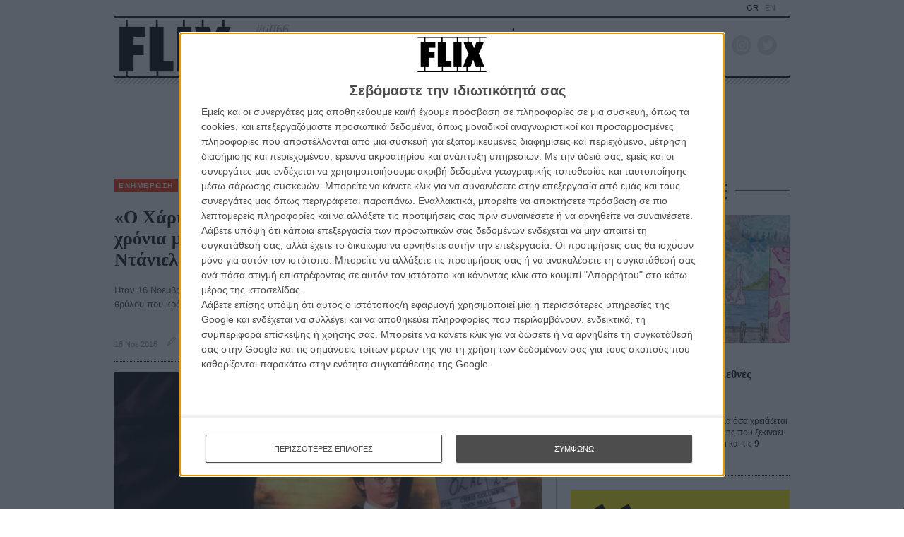

--- FILE ---
content_type: text/html; charset=utf-8
request_url: https://www.google.com/recaptcha/api2/anchor?ar=1&k=6LdIC7gZAAAAAGdu8FV2eoXOJ9HNgXkAW7aYQ6nj&co=aHR0cHM6Ly9mbGl4LmdyOjQ0Mw..&hl=en&v=cLm1zuaUXPLFw7nzKiQTH1dX&size=invisible&anchor-ms=20000&execute-ms=15000&cb=cmb9e2cm4eui
body_size: 45003
content:
<!DOCTYPE HTML><html dir="ltr" lang="en"><head><meta http-equiv="Content-Type" content="text/html; charset=UTF-8">
<meta http-equiv="X-UA-Compatible" content="IE=edge">
<title>reCAPTCHA</title>
<style type="text/css">
/* cyrillic-ext */
@font-face {
  font-family: 'Roboto';
  font-style: normal;
  font-weight: 400;
  src: url(//fonts.gstatic.com/s/roboto/v18/KFOmCnqEu92Fr1Mu72xKKTU1Kvnz.woff2) format('woff2');
  unicode-range: U+0460-052F, U+1C80-1C8A, U+20B4, U+2DE0-2DFF, U+A640-A69F, U+FE2E-FE2F;
}
/* cyrillic */
@font-face {
  font-family: 'Roboto';
  font-style: normal;
  font-weight: 400;
  src: url(//fonts.gstatic.com/s/roboto/v18/KFOmCnqEu92Fr1Mu5mxKKTU1Kvnz.woff2) format('woff2');
  unicode-range: U+0301, U+0400-045F, U+0490-0491, U+04B0-04B1, U+2116;
}
/* greek-ext */
@font-face {
  font-family: 'Roboto';
  font-style: normal;
  font-weight: 400;
  src: url(//fonts.gstatic.com/s/roboto/v18/KFOmCnqEu92Fr1Mu7mxKKTU1Kvnz.woff2) format('woff2');
  unicode-range: U+1F00-1FFF;
}
/* greek */
@font-face {
  font-family: 'Roboto';
  font-style: normal;
  font-weight: 400;
  src: url(//fonts.gstatic.com/s/roboto/v18/KFOmCnqEu92Fr1Mu4WxKKTU1Kvnz.woff2) format('woff2');
  unicode-range: U+0370-0377, U+037A-037F, U+0384-038A, U+038C, U+038E-03A1, U+03A3-03FF;
}
/* vietnamese */
@font-face {
  font-family: 'Roboto';
  font-style: normal;
  font-weight: 400;
  src: url(//fonts.gstatic.com/s/roboto/v18/KFOmCnqEu92Fr1Mu7WxKKTU1Kvnz.woff2) format('woff2');
  unicode-range: U+0102-0103, U+0110-0111, U+0128-0129, U+0168-0169, U+01A0-01A1, U+01AF-01B0, U+0300-0301, U+0303-0304, U+0308-0309, U+0323, U+0329, U+1EA0-1EF9, U+20AB;
}
/* latin-ext */
@font-face {
  font-family: 'Roboto';
  font-style: normal;
  font-weight: 400;
  src: url(//fonts.gstatic.com/s/roboto/v18/KFOmCnqEu92Fr1Mu7GxKKTU1Kvnz.woff2) format('woff2');
  unicode-range: U+0100-02BA, U+02BD-02C5, U+02C7-02CC, U+02CE-02D7, U+02DD-02FF, U+0304, U+0308, U+0329, U+1D00-1DBF, U+1E00-1E9F, U+1EF2-1EFF, U+2020, U+20A0-20AB, U+20AD-20C0, U+2113, U+2C60-2C7F, U+A720-A7FF;
}
/* latin */
@font-face {
  font-family: 'Roboto';
  font-style: normal;
  font-weight: 400;
  src: url(//fonts.gstatic.com/s/roboto/v18/KFOmCnqEu92Fr1Mu4mxKKTU1Kg.woff2) format('woff2');
  unicode-range: U+0000-00FF, U+0131, U+0152-0153, U+02BB-02BC, U+02C6, U+02DA, U+02DC, U+0304, U+0308, U+0329, U+2000-206F, U+20AC, U+2122, U+2191, U+2193, U+2212, U+2215, U+FEFF, U+FFFD;
}
/* cyrillic-ext */
@font-face {
  font-family: 'Roboto';
  font-style: normal;
  font-weight: 500;
  src: url(//fonts.gstatic.com/s/roboto/v18/KFOlCnqEu92Fr1MmEU9fCRc4AMP6lbBP.woff2) format('woff2');
  unicode-range: U+0460-052F, U+1C80-1C8A, U+20B4, U+2DE0-2DFF, U+A640-A69F, U+FE2E-FE2F;
}
/* cyrillic */
@font-face {
  font-family: 'Roboto';
  font-style: normal;
  font-weight: 500;
  src: url(//fonts.gstatic.com/s/roboto/v18/KFOlCnqEu92Fr1MmEU9fABc4AMP6lbBP.woff2) format('woff2');
  unicode-range: U+0301, U+0400-045F, U+0490-0491, U+04B0-04B1, U+2116;
}
/* greek-ext */
@font-face {
  font-family: 'Roboto';
  font-style: normal;
  font-weight: 500;
  src: url(//fonts.gstatic.com/s/roboto/v18/KFOlCnqEu92Fr1MmEU9fCBc4AMP6lbBP.woff2) format('woff2');
  unicode-range: U+1F00-1FFF;
}
/* greek */
@font-face {
  font-family: 'Roboto';
  font-style: normal;
  font-weight: 500;
  src: url(//fonts.gstatic.com/s/roboto/v18/KFOlCnqEu92Fr1MmEU9fBxc4AMP6lbBP.woff2) format('woff2');
  unicode-range: U+0370-0377, U+037A-037F, U+0384-038A, U+038C, U+038E-03A1, U+03A3-03FF;
}
/* vietnamese */
@font-face {
  font-family: 'Roboto';
  font-style: normal;
  font-weight: 500;
  src: url(//fonts.gstatic.com/s/roboto/v18/KFOlCnqEu92Fr1MmEU9fCxc4AMP6lbBP.woff2) format('woff2');
  unicode-range: U+0102-0103, U+0110-0111, U+0128-0129, U+0168-0169, U+01A0-01A1, U+01AF-01B0, U+0300-0301, U+0303-0304, U+0308-0309, U+0323, U+0329, U+1EA0-1EF9, U+20AB;
}
/* latin-ext */
@font-face {
  font-family: 'Roboto';
  font-style: normal;
  font-weight: 500;
  src: url(//fonts.gstatic.com/s/roboto/v18/KFOlCnqEu92Fr1MmEU9fChc4AMP6lbBP.woff2) format('woff2');
  unicode-range: U+0100-02BA, U+02BD-02C5, U+02C7-02CC, U+02CE-02D7, U+02DD-02FF, U+0304, U+0308, U+0329, U+1D00-1DBF, U+1E00-1E9F, U+1EF2-1EFF, U+2020, U+20A0-20AB, U+20AD-20C0, U+2113, U+2C60-2C7F, U+A720-A7FF;
}
/* latin */
@font-face {
  font-family: 'Roboto';
  font-style: normal;
  font-weight: 500;
  src: url(//fonts.gstatic.com/s/roboto/v18/KFOlCnqEu92Fr1MmEU9fBBc4AMP6lQ.woff2) format('woff2');
  unicode-range: U+0000-00FF, U+0131, U+0152-0153, U+02BB-02BC, U+02C6, U+02DA, U+02DC, U+0304, U+0308, U+0329, U+2000-206F, U+20AC, U+2122, U+2191, U+2193, U+2212, U+2215, U+FEFF, U+FFFD;
}
/* cyrillic-ext */
@font-face {
  font-family: 'Roboto';
  font-style: normal;
  font-weight: 900;
  src: url(//fonts.gstatic.com/s/roboto/v18/KFOlCnqEu92Fr1MmYUtfCRc4AMP6lbBP.woff2) format('woff2');
  unicode-range: U+0460-052F, U+1C80-1C8A, U+20B4, U+2DE0-2DFF, U+A640-A69F, U+FE2E-FE2F;
}
/* cyrillic */
@font-face {
  font-family: 'Roboto';
  font-style: normal;
  font-weight: 900;
  src: url(//fonts.gstatic.com/s/roboto/v18/KFOlCnqEu92Fr1MmYUtfABc4AMP6lbBP.woff2) format('woff2');
  unicode-range: U+0301, U+0400-045F, U+0490-0491, U+04B0-04B1, U+2116;
}
/* greek-ext */
@font-face {
  font-family: 'Roboto';
  font-style: normal;
  font-weight: 900;
  src: url(//fonts.gstatic.com/s/roboto/v18/KFOlCnqEu92Fr1MmYUtfCBc4AMP6lbBP.woff2) format('woff2');
  unicode-range: U+1F00-1FFF;
}
/* greek */
@font-face {
  font-family: 'Roboto';
  font-style: normal;
  font-weight: 900;
  src: url(//fonts.gstatic.com/s/roboto/v18/KFOlCnqEu92Fr1MmYUtfBxc4AMP6lbBP.woff2) format('woff2');
  unicode-range: U+0370-0377, U+037A-037F, U+0384-038A, U+038C, U+038E-03A1, U+03A3-03FF;
}
/* vietnamese */
@font-face {
  font-family: 'Roboto';
  font-style: normal;
  font-weight: 900;
  src: url(//fonts.gstatic.com/s/roboto/v18/KFOlCnqEu92Fr1MmYUtfCxc4AMP6lbBP.woff2) format('woff2');
  unicode-range: U+0102-0103, U+0110-0111, U+0128-0129, U+0168-0169, U+01A0-01A1, U+01AF-01B0, U+0300-0301, U+0303-0304, U+0308-0309, U+0323, U+0329, U+1EA0-1EF9, U+20AB;
}
/* latin-ext */
@font-face {
  font-family: 'Roboto';
  font-style: normal;
  font-weight: 900;
  src: url(//fonts.gstatic.com/s/roboto/v18/KFOlCnqEu92Fr1MmYUtfChc4AMP6lbBP.woff2) format('woff2');
  unicode-range: U+0100-02BA, U+02BD-02C5, U+02C7-02CC, U+02CE-02D7, U+02DD-02FF, U+0304, U+0308, U+0329, U+1D00-1DBF, U+1E00-1E9F, U+1EF2-1EFF, U+2020, U+20A0-20AB, U+20AD-20C0, U+2113, U+2C60-2C7F, U+A720-A7FF;
}
/* latin */
@font-face {
  font-family: 'Roboto';
  font-style: normal;
  font-weight: 900;
  src: url(//fonts.gstatic.com/s/roboto/v18/KFOlCnqEu92Fr1MmYUtfBBc4AMP6lQ.woff2) format('woff2');
  unicode-range: U+0000-00FF, U+0131, U+0152-0153, U+02BB-02BC, U+02C6, U+02DA, U+02DC, U+0304, U+0308, U+0329, U+2000-206F, U+20AC, U+2122, U+2191, U+2193, U+2212, U+2215, U+FEFF, U+FFFD;
}

</style>
<link rel="stylesheet" type="text/css" href="https://www.gstatic.com/recaptcha/releases/cLm1zuaUXPLFw7nzKiQTH1dX/styles__ltr.css">
<script nonce="TLudYVMo-4DxphO68rFjQg" type="text/javascript">window['__recaptcha_api'] = 'https://www.google.com/recaptcha/api2/';</script>
<script type="text/javascript" src="https://www.gstatic.com/recaptcha/releases/cLm1zuaUXPLFw7nzKiQTH1dX/recaptcha__en.js" nonce="TLudYVMo-4DxphO68rFjQg">
      
    </script></head>
<body><div id="rc-anchor-alert" class="rc-anchor-alert"></div>
<input type="hidden" id="recaptcha-token" value="[base64]">
<script type="text/javascript" nonce="TLudYVMo-4DxphO68rFjQg">
      recaptcha.anchor.Main.init("[\x22ainput\x22,[\x22bgdata\x22,\x22\x22,\[base64]/[base64]/[base64]/[base64]/[base64]/[base64]/[base64]/[base64]/[base64]/[base64]/[base64]\\u003d\\u003d\x22,\[base64]\x22,\x22IU3ChMKSOhJCLAPCpWLDkMKTw6zCvMOow5jCo8OwZMKWwrvDphTDpA7Dm2I8wrrDscKtZsKBEcKeFXkdwrMHwro6eA7DuAl4w6DCoDfCl0p2wobDjRPDnUZUw4TDiGUOw5E7w67DrBzCmCQ/w6fCmHpjLlptcWXDsiErLsOkTFXCmsOaW8OcwrxuDcK9wqnCjsOAw6TCoD/CnngDPCIaDV0/w6jDqjtbWCjCgWhUwqPCuMOiw6ZMA8O/[base64]/DqRjDkkvCk8O2wr9KCh7CqmM/wrZaw79Cw5tcJMO1Dx1aw7DCuMKQw63CihjCkgjCm2fClW7CgjBhV8OyOUdCLcK4wr7DgSY7w7PCqgLDq8KXJsK2BUXDmcKFw7LCpyvDuSI+w5zCrSkRQ2tnwr9YN8OzBsK3w4rCjH7CjWHCn8KNWMKNFRpedxwWw6/Dg8Kxw7LCrXN6WwTDsSI4AsOjXgF7czPDl0zDuSASwqYBwpoxaMKXwrh1w4U9wqN+eMO2U3E9JA/CoVzCiiUtVwMTQxLDn8Kkw4k7w7bDmcOQw5tDwpPCqsKZCitmwqzCgSDCtXxPYcOJcsKEwqDCmsKAwpDCmsOjXVrDhsOjb3zDtiFSRUJwwqd4wpokw6fCu8KewrXCscKvwrEfTj7DiVkHw5DCksKjeTV4w5lVw4N3w6bCmsKFw5DDrcO+RA5Xwrw5wrVcaQHCt8K/w6YJwox4wr9EewLDoMKSFDcoKjHCqMKXNsO2wrDDgMO9WsKmw4IHAsK+wqw1wpfCscK4aHNfwq0Qw6VmwrElw6XDpsKQW8KCwpBySiTCpGMNw6QLfS0Ewq0jw7TDkMO5wrbDt8KOw7wHwrlnDFHDnsK2wpfDuG7CisOjYsK8w5/ChcKnZsK9CsOkYTrDocK/c3TDh8KhGsObdmvCisO6d8OMw7NFQcKNw5rCk217wpUqfjs/wo7DsG3DrcO9wq3DiMKHER9/w7LDhsObwpnCrVHCpCFlwo9tRcOrfMOMwofCr8K+wqTChnjCgMO+f8KHJ8KWwq7DvF9aYWN1RcKGe8K8HcKhwoXCqMONw4Exw7Bww6PCrSMfwpvCqVXDlXXClmrCpmouw63DnsKCB8KawplhYwk7wpXCsMOAM13CpH5VwoMhw6lhPMKhelIga8KOKm/DtzBlwr4pwqfDuMO5SsKhJsO0woNnw6vCoMKwYcK2XMKVZ8K5OkgkwoLCr8KPKxvCsWTDmMKZV2cpaDoWKR/CjMO3EsObw5dZOsKnw453M2LCshjCvW7Cj0bDq8K1eT/Dh8OpIMKpw6AiaMKABzPCncKiDg0BR8KsHyZGw5toScK1VwfDv8OYwo7CnjFFVsKhbRslwo0vw7HChMO0IcKOZcO/w7pwwoPDiMK0w4vDgiE9B8Ocw71vwpfDkXVxw67DlDrCm8KrwqMDwrvDhxfDgRBJw6NeHsKHw4vCiWDDvMKCw6zDssOxw40/[base64]/WcKML8KLwonDlmzCthzCnQgZAcKAwpN/[base64]/DvcOEZHrCuwBNKsKPwqzCsWIpwpJPY1bCqyVJw4XCn8KSfUnCpMK+V8ONw5rDsQ8RMsOCwrnCkTlEFcObw4sfw5NRw6/[base64]/CrMKRdcK9w6BowoHCs8Ojw6PDu8KFJsOYw4vCsH8Pw7wqfSkQw4oif8OUdwV/w5YdwpjCnVQUw4HCgcKnOSEMSC3DrgfCr8KXw4nCm8KlwpBbI2NowrbDkg7CrcKtCERSwo3CvsK1w5UiHXE+w5nDqm7CqMKRwpUCYMK7bsKRwpbDl1jDisOPwr9mwp8RAcOQw7ZPb8OMw7PCmcK3wq/CikfCi8KiwqYXwp4Vwr8ySsOfw64pwqvCiE0lMVjDtsKDw5AESRMnw7fDmBPCosKZw5EJw5TDizXChzJMahbChXnCoj8vdlHCjyTCnMKDw5zCmsKYw60VZcOnWcO9w6zDiCXCkkzCpRLDhEbDu3jCrcO1wqNcwoxxw4RgYA/CoMOpwrHDmMO9w4nCkHLDu8Kdw5FXHXccwqALw70eRx3ChMO4w40Kw6YlK0nCsMO/QsKiZkd7wqFULxPCgcKDwpjDgsOCSWzCgyXCvsOrXMKpZcKrw5DCosKlG05iwo7CqMKZIMKXBDvDjVHCk8Oyw5ovC2zDrAfCgcK2w6jCm0RlSMOsw4Ykw4UDwpIRQiVVZjodw4DDjDUhIcKowpZnwqtlworCuMKgwpPCiCspwphPwpVgXGolw7paw4FFw7/DmBcPwqbCrMOew5cjfsKPBMK0wr81wpXCikLDjcO3w6XDjMKGwrQKesOvw6caa8KEwqnDhsKRwoFAbcOhwrJ/wrzCkADCpMKewrUVOMK/XVY1wp/CuMKMKcKVS2ljXcO+w7JIIsKbQMKWwrQMIWFLP8OzTcOKwphxDcKqCsOhwrQLw53CgTHCq8Oew6jCiSTCqsOSAVjDvcKKEcKkRMO7w7/DqT9aIMKZwpvDs8KBOMOwwo8Yw5PCsTw4w5wFTcKxwojCtMOcRMOTFFrCpEkqWwRvdx/CjTzCicKTPgkuwqHDhCd3w6fDjMOVw4bChMOeX1XCtnrCsBfDi1oXH8OnKE0RwrDDjsKbUcO5AT4GFsKVwqRJw5jDu8KebcKAKhHDihPCqcOPPMOXDcKFw5Abw7DCiyp+SsKKwrMmwodtw5ZEw5JLw5EewrzDoMKLU13DpWhURw/CpUjCsjw2ZiUEw5MAw4TDjsO9wpQnCcOvEE0jDsOMDMOtccKawoY5wrJ6RsOCIxlvwp7DisOUwpHDpBNXWmXCpS14PMObZ2fCjQXDnn/[base64]/Dg8K3fVbCocK7NcOmw4Z5G0fDmhdzKAHDjnVMwqF3woDDrUoAw40WCsKLXmgeNMOlw6g3wp58VDFOJsOXw7MwR8O3UsK/esKyTDnCtsKnw4Egw7DDtsO9wrDDscOCYCTDmMOnFsOcc8KJR3jChwbDiMOYwoDCq8Obw64/woXCpcOcw4/[base64]/CrQ3DrjrCu8OcXnPCgFfCp8KrPMOdaFhxSjjCnm8VworCusK8w6fCssOiw77DjQDCm2DDqkHDjH3DqsKgRcKAwro3wrNqKDgowrXCql4cw4RoDAVRw7ZIWMKDODTDvFtKwrkCeMKZF8KpwqY1wr/DosKyUsOxMMOSKXc1w6zCjMK1Gn5WYsODwo0+woHDsSXDoH/DpsKUwrMQeTsKaXIXwoNZw4YFw5VKw7xwHm8VOXTCrC0Gwq5+wqJGw7jCssO5w6TDoCvCp8K4Nz3DnzDDosKfwp5qwqcaWCLCqsKQNidXa2xuVT7DrxBEw4XCksOBKcO7CsOnQQtywpg5w5/Dj8OqwptgNMOewpJeW8ODw7EfwpQIPD1kw5vCrMOiw67Cn8OkVMKsw7IDwq/CucODw7Nxw59GwrTDoQ02YTrCk8KqR8KkwphLTMOOCcOpTjzCmcK3M0EIwr3CvsKVQMKyFm/DoRDCtsKJUMKJPcO4XMOwwr4lw7XDg2F2w7wffMOgw5jDicOcfBcgw6DCq8OlbsKyfEB9wr9dbsO4wrtZLMKIOMOqwpAQw5TCqlA5DcKLIcKoEn7DjcKCZcO0wr3CqlUtbVNURhsNOhBvw4bDr31XUMOlw7PDs8Ozw4vDkcO2ZMODwoDDr8Kxw7/DiBBsWcO3b1bCj8OawotSw4zCpcO8NsOYWgHDgyPCs0ZAwrLCgcK+w5RrNTQvAcOCNUnDrcO/wqfDmyBof8O4dy7Dg29jw5rChsKGST/DoFZ5w5TCiRnCvBBLZ23ChRELNwsPFcKgwrTDmw/DucK7dkAmwohJwpTDpEstOMKtPwHDnAUDw6rCrHlHWMOEw7HDhSF1XB7CmcK4XBsnch3Cvk5cwolSw5cSWmdBw4YFAMOZW8KNEgYwDFN2w7bDnMKoFGPDgA5ZFTLCviRqWcKEVsKBw7BLAlxsw6lZwp/CtTLCs8KKwot6dG/CmMKMTy/CvgImwoR9EzpuPiRawqjClMOww5HCv8K/w4bDp1rCvlxmF8OUwrhzbMOVMhzCp3lUw57ChsKNw5nCgcKTw6LDinHCtwHDi8OuwqMFwprCi8ONTGxgfsKgw6PCl2vDlxjDiQXDtcK+YiFQOms4bnV5w70Jw711wqnCs8KwwoxwwoLDmF/CuyfDszUTJMK1FjtoBcKXMMKtwqbDkMKjXm93w5LDvMKSwrp/w4zDqcKMRWbCoMOYdznCnjoPwq9UGcK1JAwfw6N7wqlZwrbDjW/[base64]/YCAuH8Kdw7bDgcOHLMOjwqDDg8KOR0PDiEFjw60LGw82w4Vxw6XDusKjE8KzSScyW8KkwpAUOnhZRD/DkMOow4sMw6zDiALDpylFdHVcwp1Bw7/DjsO6w5oWwrXCmknCtsOhHsK4w4TDtMOoTjXDshvDp8OhwrUraQsCw4w9woJUw5/ClFrDlC8tIcO/djh1wrTCgCvClsOiJcK8PMOsEsKyw5nCq8Kww7h7PxV/w6vDjMOkw6rDncKHw48gbsK+ZMOcw61Ww5LDnFnCmcKxw4XDhHzCv0hfGVXDrcK0w7Y8w4nDn2DCqMOPX8KjDMK+wqLDgcOQw5k/wrbDpC7CnsKZw5XCoknCr8OGBsOsDMOsRhrCiMKccsK+EjZPwotqw77Dn13Dv8Ozw4JpwrYocXJ+w6HDi8O6w4fDrcOow5vDvsK4w7cdwqwSJ8OKaMO3w7TClMKbw5/DjMKGwqsGw6HDnwsIY1cHdcOEw5Yxw4bDrWzDlATCusO0wrHDqBHDu8OEwptLw4LDmWHDsSYSw7FQOcK5d8OGd0HDh8O9wrE0GMOWYg83fMOFwottw5vCt0nDh8Okw68GB08vw60oUHETw6YITMOgPDDDmMO2UTHChcKyBMOsNiXCnFzCs8K/wqXDkMOJSQoow5Ybw442fmVDZsOiT8KMw7DCkMOEMk3DnsOnw60Awp0ZwplbwpHClcKCZcOww6bCnnfDjUvDjMKxYcKGEi1FwqrDgsOnwqrCmDRmw6vCgMKcw6lzO8OTA8OTAMO/VwNUFcOLw5/Ckwt/[base64]/[base64]/[base64]/wq0kQlzDoBDDl8KdWMOofsOWNsOaw4lzAcKFbx0mZyLDq3nDhMKPwrROFF/CnTM2THl9aTI3A8OMwpzCgsOmVsOGa0QKEETCm8KwQMOZOcKvwr4qcsO0wpJDFcKWwpQpKDQBLyoydWMiS8O/LAjCnE/CslYSw4l3wqTCocOoOEIxw5pvNMKPwoPCnMOGw4zCjcOZw6zDncOeKMOIwoovwrbCg0zDlcKhbsO7XsO+DhvDmVFUw6gTacKfwp7Dp0sDwqIYR8KcMhnDpsOIwppOwqrCmXUHw6TCvANww5/Djx0FwoEdw6xhI2bCk8OsJsOnw5Etwq3ClcKhw7rChk7DtcK7c8Kaw7XDisKbBsKlwoPChVLDq8OTOnLDpFkgdMOiwqbCpMOlA0p4w4JuwoUxPlQGXcOnwrfDicKtwpPCml3CrsOxw7RGZQbCnMKVPcKJwofCujlOwqvCicO1wo0gBMOowoJEcsKEZgrCp8O6EyHDgk/[base64]/AHrClGvDu0HCosKLw73DvMKlVcOAFijDjcKpWhVzR8KTwotHHEXCqmNODsOhw4rCiMOxOMOQwr7CpCHDisOUw5pPwoLDrw/CkMOxwo56w65RwprDhcKrQMOUw4l9w7fDt1PDoAV5w4HDnjvClgLDjMO/IsOfQsO9X2BOw6Viwogqw4TCtjMcNgA+w6tzdcOpCFgowpnCtW4uFBTCssOOb8Okw4hGw7bCgcObVMOdw4nDkMKibAnChMKPY8Opw4nDhnxXwrMNw5DDssKTfVsWw5TDoxVTw4PDn2zDnlE/cSvCucKyw4DDrAdpw7nDsMKvBn9Ew6LDhyQKwrLCn19dw7nCtMKNa8K/w4lCw4wwVMO0OTLCrMKjQsORey3DviMSDnUoZHbDhUROG3LDssOtUUgHw7RqwpUrWHocHMOhwrTChUHCucOSfALCi8KyJjE0wqxXwqJId8K0Z8Ojwr1CwpzCq8OMwoUZwr52w6xpJRnCsGnCvMKjeURvw5/[base64]/Dp8KDWA9WQsO9w6NqRsOEw7LClhnDlFRnw6ByJnRFw4gee3rDrmLCiRrDoMOLw4jCoSwvLQLCrmYuw5PCr8KDRU4IB2jDjDQRasKawr/CqWfCqCrCocOzwr7DuRrCiGnDnsO1wozDncKaU8OjwoldA0gGckHCiEDCukpBw6/DtcOOQSQSDMODwrrCu0PCqh9iwqnDh3Z8ccKtGFfCmSXDisKcKMOrCDbDgsOBRsKdOMKEw6jDqS4SHAPDq1MwwqF8w5nDlMKJRMK1BMKyK8OOw57DvMOzwrd+w4Ylw7/CuW7Cvj45dU5pw6pJw5/CmTFHXiYWbjt6woceW1lJJ8O3wozChSDCviIhT8OiwoBYw6YWwrvDhsK0wpAOADLDs8KTJ2nCnQUnwoNKwrLCo8KOfMKtw4pBwrnCh2hmLcOewp/DjU/DgRTDoMK3w4lvwpZrN3N8wqTDgcKWw5bChD5Iw7DDi8KUwpVEcgNJwrTDuz3CnDl0w6/DsiTCki1Pw5XCnhjCr15Uw47Cpj/[base64]/DisKJWnPDmMOTNSROPTw1f8KQwrQIFTNewol5TirCkVhrDglDdV0MdTTDh8KBwqbCiMOJKMO7IkfCpzXCksKPW8K8w6PDhjMbJCgbwp7DnsOaTDbDhcKxwowVV8OYw4Mgw5jDtlbDlsO7aF0QBmw1HsKyBn5Rw5vDkhHCtW/CvEbDt8Kqw43DmCtPSwpCw73Ck2cswqZzw4RTOsK8TVvDisKlc8KZwq1qY8Ouw4fCm8KpRxzCh8KGwoBKw6fCosO+VQUqEMKbwoDDpMK+w6gVKVZEFzd3wq/[base64]/woDCmW8Rw7tSXidwYzLCjcK/[base64]/wojCrzBDw6HCv2xFwqDDsBzDqsKRA8KaHFw/w7nCjcKzwpLDpcOLw4fDjMODwrTDnsKtwprDqRnDmF1Tw5d8w4vCk17CucKKXlxyFUoJw4QFYUVFwrVuJsO7CT5eayjDnsKEw47Do8Opwr1Fw6hkw50qVWrDsFLCoMKsaTpZwqRdAcOFdMKhwqM1dcKDwqwUw584L0gow7MNw5IhQMO0BE/Clg/Cpw1LwrvDicK1w5nCrMO/w43Dji3CrHvDv8KpfcKUw4/CusKvNcKGw4DCrxVlw7IfHsKPw7Eyw6xmw5XCosOgbMKEw6M3wqdeRnbDpsORwpfCjT4+w4DChMKIPsO3wpkkwo3DsVrDiMKAwoHCicKgKR/DqibDt8O5w6MJwqLCoMO8wrhOw6FrFDvDuhrCmkHDoMKLGMKBw51yODfDpsOBwr9QIRHDiMK8w6XDhgTCgsOCw5/CncOaeWJ9TMK/ITXCncKYw5ckNsKPw7BKwp4cw6LCl8OEEWrClMKYQDRXa8O7w6tqJHc2IWfCmHfDpVgywpdMw6F9BBY7B8Krw5VgKXfCvAzDqG8Lw7leQinCpsOsP0jDmMK6flLClMKrwpJZBlxfTEYlGCjCtMOqw7rDpRfCmcO/c8OrwpQSwqIud8Oxwo5hwqDCnMKgP8Kow5BAw6kSPMK/IsOuw5oSAcKiO8OVwpVdwp0pdR89BVEDKsKswrPDunPCiXA7Um7Dn8Kdw4nDrcOTwr/CgMKEJyt6w60zAcKDAEvDncK3w7lgw7vCp8O5IsOHwqPCulgkwqrCi8OKw6l4Pw1rwpbDg8KZdx0/TWrDisKSwovDjhd5D8KawpnDnMOLwpXCg8K/NyDDlWjDo8OcCsOCw6FjaxQFbwPDhk9/wq3DtX5VWsOWwr/CocO4ayMgwownwrjDmSHDuks9wpQzTMOwcxljwpDCiW7Cizkfe1jCk093U8OzGsOhwrDDo14MwqV8ZcOPw4zDicOgWMKZw6nChcKhw4t1wqIlQcKCwrLCpsKZGgdURMO8b8KaGMO8wrwpenZZwow/w5Y2LQcDNXbDiUZiFsKzanAnQEAgwo55DsK/w7vCssOxAiIIw51pJcO9G8Obwro8UEDDmkUQYMKTWCvDqsKCFsOrw5NTA8KAwp7DnDwgwqwOwqdfNsKXJgDCmMKZL8KiwrvDk8OEwo0SfEzClnvDizMNwrwDw6/[base64]/CiMKADcKhLgkUUlPCnMKRS8OUYMOtQ3IJMUnDs8KdbcKyw5rDjAHChWBDU2/DsxoxO3M8w6HDgybDszPDhnfCosKzwr7DuMOrMMO+DsOgwqY1QDVuYMKaw5/Cj8K3E8O1NXUnG8Odw6pvw4rDgFoRwqjDmcOmwpQEwpVAwoTCqQLCnR/DimzCjMOmQ8KxdhFSwqHDu2fDvjkPSQHCrHnCt8O+wo7DssOEeUhJwq7DvsKHRGPClMO3w7d2w51iXcK/M8O8LcKxw49ybcO+w5RQw7jDhllxKzMuLcOqw4RIEsOPRB8IKU4HVcKsb8O1woocw7gGwopWd8OfD8KOIMOPV2rCjhZqwpJuw67CtMKuaRV0dsKhwqYHK1zDjX/[base64]/CkEXCkcOTNMONIVk6HUwrfsK3w4ETTMK7wpkDwpV3WEQtwpvCsmFGwpzDlEfDs8OAK8KHwoI1YMKdGcKtRsOUwoDDolglwqLCmsO3w5IVw5/DlMO4w4DCtnTChMKkw7NlDGnDgcKNQEVVJcOdwpggw58wWhFmwpsHwrQWXTXCmiU0FMKoOMKxfsK8wockw7QNwrTDg2Qrf1rDq1U/w6l2KwgIPsKNw4LCvTMxSnrCu2nCksO3EcORwq/Ds8OUTB4rNwdyUBvDrEXClEfDiSkEw4p9w6JEw6xtSCRuKsOudkdxw5RgTwvCtcKsVkrDqMO7FcKFcsOYw4/[base64]/CiMKkcGBfO8Oiw7pEHUxnw5vDujULM8Klw4DCu8KOGG/DpS9FZUDCmkTDjcKPwrbCnTjCisKpw4nCuk7CtBzDpxw1HsObST8iHB7DlRtmLFUawqrDpMOiAm83RTHCqsKbwoohBXFCdlvDqcOHwp/CucKBw6LCgjDDvMO3w6fCnXhSwqbDocK5wqvCjsKyDWbDisKnw510w6Ecw4fCh8OVw4Ysw6FLMwJkF8OSGiPDigXCg8Orf8ONGcKXw5bDtMOMLcOXw5JiGcOaE1/CiA8Iw5M+WsOfQsO3UEobw60NOMKqCkPDgMKNJRPDnMKkUcOeVGnCsmZ+AizCjBrCvHF3L8OqZm1Qw7XDqiHClcONwq8Ew7BDwo7Dl8OVw5t/YVvDvMOBwozDrmvDlsKDWsKew5DDvUPClmDDu8Oaw5XCtxJWG8K7BD/DvjnDjsOnwofCmAxkX3LCplfDscO5KMK8w43DrATCnSnCkxZRwo3CkMKUeDHCg2JrPjHDlsO3C8KbDCnCvhrDqsOaAMK3BMO1w7rDiHcQw4nDtsOqGTEkw7rDvBTDkFJRwqh5wq/Dt3Z7GAzCvmvCkwwpMnPDlAzDlHjCuDTDqQAIBVtKI1/[base64]/DuhZ9w6d6DMK3wqQrOFIzw5ZRQsOMwqMAGcKnwqLCrMOAw4cuw7wqwo1cAkMSDsKKwrMeEcOdwr3Dj8KywqsDCsKjWh0TwqtgccK5w5bCsSg/wojCs3oNwr9FwoHDssOEw6PCncKow5XCmwsxwprDszQzDH3CnMKmwoZjIktyUHHCiwXDp2RVwosnwrDDr1d+wpzCpSjCpWPCkMKhPyTDuzvCnkkBeUjCjsKubhVowqHDvU/DnTTDu0pyw7TDl8Obw7DDjTN5w7MMQ8OUdMObw57ChMObTsKmS8KWwrTDq8K5d8OvIcOMHMO/woTCn8KMw5gCwpTCpAAzw7hrwq0aw756wr3DgQrDrAzDjMOQwrzDhGAXwqXDrcOzInJDw5fDumjCqw/DnyHDmG5LwoEqw78FwrcJOTtyQEQlKMOeDsKAwqIIw6PDsGJTDGYSw7/CgsKjMsOzCF9YwrXDgMKYwpnDtsOCwoEMw4DCisO1AcKUw4bCs8KkRg49woDCqHXCmBvCgXDCtQ/ClmvCh34rT348wqB0wpnDs2JOwqDCg8OUw4LCtsOhwrE/w615RcOPw4EBD2Ryw7BWZsKww7tuw4RDAn4TwpVaVRLDp8OuIX4Jw7/[base64]/CjU1Iw4RMZcOpwoxcLgIoSB1aO8Kja05rZsKqwrUidV9pw6tVwqrDmMKEYsOnw4DDsh/DucKaE8KowqQWbMKLw7lFwowXecOsTsOiZWvCjmnDkmrCs8KUV8OSwqh7dcK0w7I7RsOgKMO2GSfDksOJGj7Cj3DDoMKfQArCny93wqMgwqfCrMOpEQ/DlcKDw5xew5jCnXjDvyfCicKvJQ41csK3asOvwqLDpsKMAMOtdCxvJwkRworCgSjCh8O5wpHCm8O+W8KLEwTCmTN7wrrDv8Orw7TDhcOqORfChx0RwqHCrsK/[base64]/ChlUlwpTDm8OBDCXDl8KvwrsQw5rCoGrCn1/DlMKXw5VFwrHCgUXCl8OQwo0JTcOsCGnDhsK7w49EBsODfMO7w5x6w7UKMsOswrBxw7cgBDHCvhoew7p+UzrDmiFxZlvCpRrCvFtUw5EFw5XDuH5CQMKpQcK+HyrCr8OpwqrCo2V8wo3Dk8OHA8O1C8KKU3MvwoHDocKIGMK/w5UFwqYYwr/DtB7Cm0Elemk8TMOhw5gSNMOgw4/ChMKfw4xkRTZQw6DDki3Cs8KSWnFlAU3CmjTDoAAlagh3w7vDslNyI8KXHcKTeQPClcOJwqnDhEjDusKZFVTDqsO/wpBew7ZIRCRTWBrDucOfEsOQVWZdKMORw45lwrXDkA7Dr1gVwpDClcONJsOrCV7DoA10w4F6wpjCn8K/[base64]/w4U7w6DDj8KCJxbCvFrDqR0ALmLDo8O5wpDCkMO/FcKhw68kwoTDqSYqw5PClGNTfsKiwpbCnMKCMMOewoAWwqDDvcOkAsK5wp7Cu3XCu8KAIHRiEQl/w6bCkATCpMKcwpVaw6bCgMKDwpPCt8Orw4sGAgIfwo0uwpZ0BQgkZsKwIXTDgRlZeMO2wooyw6R3wqvCuRzCsMKeMnnDocKLw7pAw5QuDMOUwp7CujxdM8KOw6hrWmTCtiJAw4/DpR/DncKfC8KrMsKcPcOcwrFhwrDCkcO0e8OJw5DDqcKUX3c/w4V6wq/Dv8KCUsOnwo9PwqPDt8K2wqcae1fCvsKKWcOKB8KtNGNcw6B2fXUnwpLDv8KnwrpBa8K6DsO6cMKswpbDlV/Cuxl/w7LDmsO8wozDsQjCpkc/w4god1vCs2lWYsOew7Bww4vDl8K4TCMwI8KTIcOCwpTCg8K+w6zCi8O2M33Dh8OXFcOUw7LDnjnDu8KfPxEJwqRJwrzCusKpw61/HMOsUFTDi8Olw7PCikbDmMOUScKSwoxfdEYJKVwraDhiw6XDjcK2QQlzw7/Di21dwpZ9YMKXw6rCuMKew6PCgk4wfAQ3KQFNGTdOw4rDnn1WD8OXw4wQw4XDpBVbTMO+D8KtccKwwoPCqsO5c09USgfDs2sFLMOUQV/DmyMVwpzDuMOGYsKUw5bDg0/[base64]/w5AXfEZbUsKGw7toHCtFcEXDi8Kow7rCvMK9w7tWVjoEwoDCsArCmSvDh8O6woQTTsOnE1Juw4F6esKww5sQIsOPwo59w7fDpQ/CrMOQLsKBWcOdGcKkR8Kxf8OswpoQFyHDjVTDilsUwoQ0w5EbAUtnGcKJEMKSH8OKa8OKUMOkwpHCj0/CmcKowp0ocsOXacKdwp4Od8OJXMOrw67DlVknw4UGXDjDhcKrWsOWEsOlwqlYw6LDtcOgPh9if8KzBcO+VcKqBA9hP8Kzw5LCpBvDosOuwpt7EsOvGXFpWcOywrXDgcK0SMOlw4o9LMONw40aX0zDiBLDucO/wo1cf8Kiw69qAg5ZwqxhA8OCO8ORw6sKaMKLMjo/[base64]/DnjDCj8KbCMK5w4wqwrrDrWd9Mj3DkMKBS05lQsKTGStjQ03Dmi/[base64]/w77CtMOWYUkNYsKNw73DpcKGw7/CgMK+C23CocOsw5zComXDui/DhSsbaC3Dm8OIwr8HGsKYw5FWL8OFHsONw7VmQW3CnAzCpUHDjzjCj8OYC1TChgQowq7DmDXCoMOPBH5cw4/CmcOCw6M7w4lUEWpZWTVWf8K3w49Ow60Ww57DsQFIw64Kw4tFw5sKwpHDjsKBNcOtMF5gPsKDwrZQDMOEw4fCicKGwoIFLMOxw7ZwcAZZVcOAZUbCr8OvwqFqw5h6w5/DosOrXcKwRXPDnMOOwrEJNcOkaARaKcKSQQsjPVRYQMKZbg7DgBHCnFovCl/CtFE+wqklwoEtw47CqsK1woTCicKfTcKcG27Ds2DDkhwbJsKHWsK6Ti8ww6/DpTNrI8KSw5NFwo8pwokdwrcXw6LDnMO3bsKtSMOyREQiwod/[base64]/[base64]/[base64]/DkFHDuy/Cl8KVwqzDhTnDvMK+XsKiw6TDlDMQIsOpwrl5X8KfVjFFHsOrwqsDw6EZwqfDpV0IwrbDpHZjR3sjIMKFUTI4NFrDv3pwURVcFgI8XQPDsRzDtifCgjvCqMKYFxjCjAHCvGxNw6nDpxwAwrc/w4TClFnDsVNpcmzCvCoswprDgXjDkcOZbEbDgW5FwqpWLl7ChMKswqkOw77CrhNzNA0qw5orTcOMQl/CvMOlwqEHesKxR8KKw68mw6xmwrxIw6bCoMKhSCHDoTzDpMO/VsK2wrASw7TCvMOAw7DCjCLChwHDnCEcasKlwoo4w50Jw7N9I8OzXcO8w4jCkcOIXRXCtHrDucOkw4bChnDCsMK2wqBjwrN4w6UJw5gTe8OwAFzCssO+OER1OsOmw7NEQAAcw4F2woTDl0N7JcO7wpwtw7ZiF8OwAcKSwozDncKmfU7CuDrCvU3DmsO6JsKLwp8ZTS/CnwDCqMOJwpLDtcKEw7rClljClsOgwrvCncODwq7CvcOGH8KpcBMADC7DtsO/[base64]/[base64]/Q2/[base64]/[base64]/EcKZV8Kew4ZqX8KkwrfDv8OXIsO9ZMKSwr7Cn1ccw7Zcw5PDssKtCsOfO0nCmsOdwrpvw6jDkMOVwoLDn2QSw4jDiMOQw64rwqTCunNywqloI8KXwr3DnsKbJEPDgsOuwpU5dMO/ZsOYwqDDhm/[base64]/ChTQQMiYawq7DlMO8wq5Mw7HDm3/[base64]/w4DDkcOww5nCg8OqHC3CqcKzVkjChhbDo1bDusOMw57CnA9uwpETVhFWKsKJEGrDkkM9UHXChsK4wpLDnsO4UyvDiMKdw6wEJMKHw5rDn8Oiw4HCi8Omd8Oiw4lVw6sIwrjCmsK3wqXDpcKWwq7Ci8OQwr/[base64]/DtlRyw6HCvsKIKcOfVcKAUFvDsMO3SsKTwrjCvRXCuAJ4wpfCmMKpw6/ChkDDlgHDmcO+FMKqG1ZObcKQw5PCg8KRwps3w57DuMOcIMKbw79vwpgDUCDDicO1wog+Vg92wpJEEhvChCXDtB/CmkpSwqFOeMKXwo/DhA9GwqtiKlbDgyTCg8KZPE9mwqFXS8KvwrAzW8KcwpJIPlHCmErCs0NOwo3DqMO7w68Ew55/[base64]/CthpKwqcwMDZuXMO5B8KOwpkZCcK0DD49wrIwbMOqw54YTcOqw40Qw7wqHCvDmMOhw6NiKsK7w7ppWMOXQyLCkkjCpl3CvwrCmQ7CrQ5NScOXYMONw5wBKDY/RMK7wq3Ckjk1WcOuw65kBcKXPMObwpY2wqIjwq0Aw4DDqVDCrcKnZsKQN8OPGCfDlsK0wptJRkbCg356w6Fhw6DDmUkyw4IlHGBgcVnConMeK8KCd8Ojw7BKEMO8w7PCn8Kbwp92EVXCvsKww5zCjsKEXcO8WD5oajAmwoQlwqRzw6Fmw6/CnA/CrMOMwq8wwrcnBcKMEl7DrA1rw6nCicO4woPDkiXCt1tDUsOsfMOfAcOrUcOCB1fCmFQYPRIgYl/DkAp9w5bCkcOqHcKqw7QAV8OjKcK6UsKGU1cwfDtPBBnDoGEVwrF5w7nCnEB6bcKdw5DDusOKO8Osw61SCWUPKsOtwr/CoBHDphrCjMOve2NswqAZw4NRL8OtbzDCi8KMw7/CkTTDpGF6w5DDtRnDiiLDgCJjwr/Dl8OEwr8Fw5EpSMKXOkrCpsKZOMONwqzDpws8wo7Do8KDKRMfRsOBBmUfbMOFeXfDv8Kxw5vCtkNpMQkYwpnDmcOfw4VuwrXDomnCryg9w5fCrhISwq0JSWYObljCi8K2w5DCssK4w50wGnPCqiRSwpE1D8KIa8K4wpPClAEEcyLDi3/Dum1Jw6A9w7zDr3t4alZQNMKKw7Z0w6R/wqA4w7LDuHrCgVLCn8KYwoPDmA4HRsKxwpXClTUYbcO5w6LDtMKKw6nDilzCuQl4CsOmB8KPG8KNw73ClcK/AiFUw6LCkcOJVE0BEsKjHwXCo04IwqVAcUFuUsKwMFPDhnXCkcOxDsKFXg/Ck1cgdMKCY8KOw47DrmFYccKIwrLCg8Kiw6XDsjRcw7BcH8OYw7g1K0vDmBF+N21bw4AiwpY5acOWOBdQY8OwXUXDi1sRRsKFw44iw7TDrMOwM8KBwrPDlcKwwrlmAxfChsOBwp3CuHrClE4qwrUJw4E9w7LDrl7CisOpQMOpw4ojScK/[base64]/DpmTCjHXDhg1hOsKYLsKLw57DkMKBw67DhMKFV8KDw4/Csk3DmmfDjXRgwrxkw6tbwr9eGMKnw7TDusOeB8KMwoXChQPDjsKpQMOGwpHCoMOqw53CpcKDw4J2w4wswo51V3fCmibDg1wzfcKzCsKuMMKpw4jDmiRewq1fZEnDkhE/w4hDBgTDq8OawqXDv8KbwozDhjxDw6nCmsKVB8ONw6Fmw4EZDMKQw6hcK8KvworDh1vCkMKVw5TCvgw1OcKzwp1NPGnDqMKTDh3DvcOTAntqcCDDuwnCvFNhw58La8OadcOqw5HCrMKBMWPDq8OfwrfDrsKGw7tJw5dXTsKGwozClsK/wpfDmw7Ck8OeOh5fFnTDkMOBwoUgIRQNwqXDnGdAX8Kiw482QMOuaFTCvS3CpzjDhx8KD23DqcOgwpNfNcOnMDLDscOjCS5Iwr7Dk8ObwrTDhjDCmEcWw7J1V8KTKcKRSxM+wpLCqy7Dh8OGLkfDqGxVwqTDssKmwpUTJMO/KFvCl8K0YlPCsG5IaMOhIcK9wofDmMKZU8KLMcOQFkx1wqbCscKiwpPDscKLIifDrsOgw4l8OsK3w6fDqcKvw7lJNwzCgMK+Ewt7dTXDncOdw7LCs8KuBGY0dMKPMcKRwoQnwqEZfi/DtcOtw6YDwrbCmTrDkVnDkMOSRMKwTkAkGMOHw51zwqrDuG3DpsOzdsKAQS3DlsKKRsKWw6x9QjoQIkRIdsKQI1bCrcKUcMO/w4LCqcOhOcOVwqVvw4zCjMOaw6llw6h2H8OPDXF9w6dqH8Ovw6RLwqopwprDucOYwq/CiAbCtMKia8Kob0ckbR9oXMOhGsO6w4h3wpPDuMKAwpPDpsKow5rClF8TcjE4SgF8JAhZw6LCp8K/[base64]/DhBsGAWw4O8Orw7pnccKew6ZSwrVJwqbDtWlrw51ZfjfCksOKfMOdHF3Dmh9SWn7DtWrCncOpUcORAWILTyrDocOOwqXDlAzCnBUgwqLCgAHCk8Kyw6bDqMOTEcOdw4jDscK3TAhpBsKTw5/CvW1Mw7vDhGnDrcK/NHLDgH9rXUAYw57Ct37CrsKiwq7Dvz1CwqkIwohvwqk4L1nDtE3CnMKJw53Dl8OyZcKeXjtVWjDCnsKwABbDuQsSwoTCr0Npw5YwRWtlXg5Nwr3CpsKTDAomwozCtX1ew5ZbwpDCk8OFdCzDk8KAwqTCjG/DtkFbw47CsMKWBMKfwrXCiMOVw5NEwo9RLsOkBMKBOMKVwpbCn8Kyw4/DlEjCqxPDqcO7VsKaw6vCqcKaScOlwqMjHDfCmBbDt2BZwqrDp099wovDmsO0JMOKScOwNiDDlmnCrcOkCMO/wpdrw4jCi8KtwpLDjT9sGcOoCn7DmynCnl/Cg1nDmVUiwqU3QcKww7TDqcKhwr9UTBjCuRdkH1zDrcOObcKHPBtKw40We8OabMORwrbCg8OtBC/DsMKvw5PCrythwrTCvsOAEsOgQ8OBHibCqcOzbcKAfgQaw6MDwrTCisKkPMODNsKdwpLCoSDCg2AFw6TCgQfDtD9/wqLCpwBRwqJXXUYGw7gHwrp3K2nDoDrCocKLw73CvFvClMKlCMOoAmleNsKPGcOwwr3Ds1rCq8OKIcKkGWDChsK3wq3DiMKtEDHCosOqUMK/wpZuwo7DtcO6wrXCo8OqTA3DhnfCosKqwqI9w5vDrcOzIhhWK3dTw6rCq1RPcyXClVRwwrPDicKZw7I/IcOKw5t+wrZrwpsVbR/[base64]/LTbDk8KnK8K8w45iwqEUWAZfwq7Ckh7DuRdIwq1Gw6QfKMO/w51oNjLCksK/TFUUw7bDl8Kfw5/DqMORwq/[base64]/[base64]/[base64]/Dv8KsLG/CtR0VwqN0w6MZDSXCrR5ewrkpNy7Crx3DnsOLwo0fwrtkXMKmV8OLTcOue8O/w5fDqsO4woTDoUgAw5UCAFtAc1MeQ8KyfsKeI8KxZsOJdFsow6VDwofClMOYQMOvcMKUw4FAEMKVwrMzw7nChcO0wqFVw7sKwonDgwIkaizDjMOxasK4wqHDnsOLMsK6JsKRLkbCscKYw7XCgA99wqTDrcO3G8Ouw48sKMOMw4jDvgR4M0MxwrQ4a0LChk8yw5bChcO/wpYzwrbCi8OVw4jCi8OBC3bCjzTCkCvClsO+wqR0ZsKCfcKIwqh+OyvCuXLChV4wwrtBBRjDhsKvw6TDu001FngewqxBwqUlw5psFWjCoELDtQRxwrQlwro5w4VZwovDs0/Dv8O1wp3DssKja3oaw6LDgSjDl8KPwrrClxrDsEhsdVpJw63DkSjDtwh8dsOyccOTw50pEsOlw5fCqcK/[base64]/[base64]/DtnRRw6rDonvClDPDmMOBesKIwo3DgHMKOnPDpmUYU8Orc8OZCWgpGUXDnUwfTlvCgyB/w4twwo7Cr8KuasOzwpjCoMOdwojCmUFzI8KIY2bCtkQfwofCncK0UmYaQMKlwqslw6IKNTPDnMKRDsKjVW7Cu1/[base64]/DmTPDnsOrTcO8W2oowr7CusKxw60aGMOGwphqasOgw5Vse8K9w61oCsKXaShvwpYbw4TDgsKVw5nDgsOpdcORwozDmQxAw7vCjCrCusKUZ8KBCsONwog4A8K/HMOVw6AvT8ONw4/Dt8KhZnkhw6pdNsOJwpB3w6xJwqLDlwHCumrCq8K3wp3CisKVwr7DmTnCssK5wqjCrMOlR8OBXSwseFZkcAPCl2oJw4vDvHTCiMOZIFIWd8KIcCvDuxzCtDnDq8OAL8OZcRbDjMKIZD/[base64]\\u003d\\u003d\x22],null,[\x22conf\x22,null,\x226LdIC7gZAAAAAGdu8FV2eoXOJ9HNgXkAW7aYQ6nj\x22,0,null,null,null,0,[21,125,63,73,95,87,41,43,42,83,102,105,109,121],[5339200,194],0,null,null,null,null,0,null,0,null,700,1,null,0,\x22CvkBEg8I8ajhFRgAOgZUOU5CNWISDwjmjuIVGAA6BlFCb29IYxIPCJrO4xUYAToGcWNKRTNkEg8I8M3jFRgBOgZmSVZJaGISDwjiyqA3GAE6BmdMTkNIYxIPCN6/tzcYADoGZWF6dTZkEg8I2NKBMhgAOgZBcTc3dmYSDgi45ZQyGAE6BVFCT0QwEg8I0tuVNxgAOgZmZmFXQWUSDwiV2JQyGAA6BlBxNjBuZBIPCMXziDcYADoGYVhvaWFjEg8IjcqGMhgBOgZPd040dGYSDgiK/Yg3GAA6BU1mSUk0GhwIAxIYHRG78OQ3DrceDv++pQYZxJ0JGZzijAIZ\x22,0,0,null,null,1,null,0,1],\x22https://flix.gr:443\x22,null,[3,1,1],null,null,null,1,3600,[\x22https://www.google.com/intl/en/policies/privacy/\x22,\x22https://www.google.com/intl/en/policies/terms/\x22],\x229tKIq7k1Fjx9aXuY3S/bOy//q2sqw778255G2jY7sOo\\u003d\x22,1,0,null,1,1761999726897,0,0,[126,100,173,177,190],null,[157,94],\x22RC-1L3NXG2p8FjBNg\x22,null,null,null,null,null,\x220dAFcWeA7XFZYpUk3RD6133gPHvB5cLYpoTNIe-bAn0Phj6cCpLo4aA8j_P02wYImORdbUl9DCiFNi_z-kqEXqU84Zr93XgeeUWQ\x22,1762082526912]");
    </script></body></html>